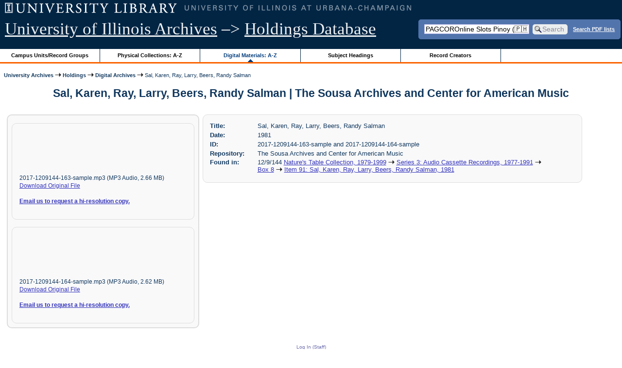

--- FILE ---
content_type: text/html; charset=UTF-8
request_url: https://archon.library.illinois.edu/archives/?p=digitallibrary/digitalcontent&id=10756&q=PAGCOROnline+Slots+Pinoy+%28%F0%9F%87%B5%F0%9F%87%AD+www.peraplay.org+%F0%9F%92%B0%29+Get+5%25+extra+bonus+with+every+deposit+%E2%9A%BD+Official+website+PeraPlay.Net
body_size: 16753
content:


<!DOCTYPE html>
<html lang="en">
   <head>
      <meta http-equiv="Content-Type" content="text/html; charset=UTF-8" />
      <meta name="og:site_name" content="University of Illinois Archives Holdings Database"/>
      <meta name="viewport" content="width=device-width, initial-scale=1.0">
	  <title>Sal, Karen, Ray, Larry, Beers, Randy Salman | The Sousa Archives and Center for American Music</title>
      <link rel="stylesheet" type="text/css" href="themes/library_web/style.css?v=20240717" />
      <link rel="stylesheet" type="text/css" href="themes/library_web/js/cluetip/jquery.cluetip.css" />
      <link rel="stylesheet" type="text/css" href="themes/library_web/js/jgrowl/jquery.jgrowl.css" />
      <link rel="icon" type="image/ico" href="themes/library_web/images/favicon.ico"/>
      <!--[if lte IE 7]>
        <link rel="stylesheet" type="text/css" href="themes/library_web/ie.css" />
        <link rel="stylesheet" type="text/css" href="themes/themes/library_web/js/cluetip/jquery.cluetip.ie.css" />
      <![endif]-->
      <script type='text/javascript' src='packages/core/js/jquery.min.js'></script>      <script type='text/javascript' src='packages/core/js/jquery-ui.custom.min.js'></script>      <script type='text/javascript' src='packages/core/js/jquery-expander.js'></script>      <script type="text/javascript" src="themes/library_web/js/jquery.hoverIntent.js"></script>
      <script type="text/javascript" src="themes/library_web/js/cluetip/jquery.cluetip.js"></script>
      
      <script type="text/javascript" src="themes/library_web/js/jquery.scrollTo-min.js"></script>
      <script type='text/javascript' src='packages/core/js/jquery.jgrowl.min.js'></script>      <script type='text/javascript' src='packages/core/js/archon.js'></script><script type='text/javascript' src='packages/digitallibrary/js/archon.js'></script>      <script type="text/javascript">
         /* <![CDATA[ */
         imagePath = 'themes/library_web/images';   
         jQuery(document).ready(function($) {          
            $('div.listitem:nth-child(even)').addClass('evenlistitem');
            $('div.listitem:last-child').addClass('lastlistitem');
            $('#locationtable tr:nth-child(odd)').addClass('oddtablerow');
            $('.expandable').expander({
               slicePoint:       600,             // make expandable if over this x chars
               widow:            100,             // do not make expandable unless total length > slicePoint + widow
               expandPrefix:     '. . . ',        // text to come before the expand link
               expandText:       'more',     			//text to use for expand link
               expandEffect:     'fadeIn',        // or slideDown
               expandSpeed:      0,              	// in milliseconds
               collapseTimer:    0,               // milliseconds before auto collapse; default is 0 (don't re-collape)
               userCollapseText: '[collapse]'     // text for collaspe link
            });
				$('.expandablesmall').expander({
               slicePoint:       100,             // make expandable if over this x chars
               widow:            10,              // do not make expandable unless total length > slicePoint + widow
               expandPrefix:     '. . . ',       	// text to come before the expand link
               expandText:       'more',  				//text to use for expand link
               expandEffect:     'fadeIn',        // or slideDown
               expandSpeed:      0,              	// in milliseconds
               collapseTimer:    0,              	// milliseconds before auto collapse; default is 0 (don't re-collape)
               userCollapseText: '[collapse]'     // text for collaspe link
            });
         });

         function js_highlighttoplink(selectedSpan)
         {
            $('.currentBrowseLink').toggleClass('browseLink').toggleClass('currentBrowseLink');
            $(selectedSpan).toggleClass('currentBrowseLink');
            $(selectedSpan).effect('highlight', {}, 400);
         }

         $(document).ready(function() {externalLinks();});
         $(window).unload(function() {});
         /* ]]> */
      </script>

            <script src="https://ajax.googleapis.com/ajax/libs/jquery/3.5.1/jquery.min.js"></script>
      <script>
      var $k =jQuery.noConflict();
      $k(document).ready(function(){
         $k("#ccardstaff .locationFilter").on("keyup", function() {
            var value = $k(this).val().toLowerCase();
            $k("#ccardstaff .locationTableBody tr").filter(function() {
               var $t = $(this).children().last();
               $k(this).toggle($k($t).text().toLowerCase().indexOf(value) > -1)
               });
         });
         $k("#ccardstaff .staffBoxFilter").on("keyup", function() {
            var value = $k(this).val().toLowerCase();
            $k("#ccardstaff .locationTableBody tr").filter(function() {
               var $h = $(this).children().first();
               $k(this).toggle($k($h).text().toLowerCase().indexOf(value) > -1)
               });
         });
         $k("#ccardstaff .staffLocationFilter").on("keyup", function() {
            var value = $k(this).val().toLowerCase();
            $k("#ccardstaff .locationTableBody tr").filter(function() {
               $k(this).toggle($k(this).text().toLowerCase().indexOf(value) > -1)
               });
         });
         $k("#stafflocationtable .staffBoxFilter").on("keyup", function() {
            var value = $k(this).val().toLowerCase();
            $k("#stafflocationtable .locationTableBody tr").filter(function() {
               var $h = $(this).children().first();
               $k(this).toggle($k($h).text().toLowerCase().indexOf(value) > -1)
               });
         });
         $k("#stafflocationtable .staffLocationFilter").on("keyup", function() {
            var value = $k(this).val().toLowerCase();
            $k("#stafflocationtable .locationTableBody tr").filter(function() {
               $k(this).toggle($k(this).text().toLowerCase().indexOf(value) > -1)
               });
         });
      });
      </script>

      
   </head>
   <body>
            <div id='top'>

         <div id="logosearchwrapper">

		 <div id="sitetitleblock"><a href="https://archives.library.illinois.edu">University of Illinois Archives</a> &ndash;> <a href="index.php">Holdings Database</a></div>
			<div id="searchblock">
               <form action="index.php" accept-charset="UTF-8" method="get" onsubmit="if(!this.q.value) { alert('Please enter search terms.'); return false; } else { return true; }">
                  <div>
                     <input type="hidden" name="p" value="core/search" />
                     <input type="text" size="25" maxlength="150" name="q" id="q" title="input box for search field" value="PAGCOROnline Slots Pinoy (🇵🇭 www.peraplay.org 💰) Get 5% extra bonus with every deposit ⚽ Official website PeraPlay.Net" tabindex="100" />
                     <input type="submit" value="Search" tabindex="300" class='button' title="Search" /> <a class='bold pdfsearchlink' href='?p=core/index&amp;f=pdfsearch'>Search PDF lists</a>
                                             <input type="hidden" name="content" value="0" />
                                          </div></form></div>

         </div>
         
			
         <div id="browsebyblock">
            <div id="browseblockcontent">
            <span class="browseLink">
               <a href="?p=collections/classifications" onclick="js_highlighttoplink(this.parentNode); return true;">Campus Units/Record Groups</a>
            </span>

            <span class="browseLink">
               <a href="?p=collections/collections" onclick="js_highlighttoplink(this.parentNode); return true;">Physical Collections: A-Z</a>
            </span>
			 <span class="currentBrowseLink">
               <a href="?p=digitallibrary/digitallibrary" onclick="js_highlighttoplink(this.parentNode); return true;">Digital Materials: A-Z</a>
            </span>
           
            <span class="browseLink">
               <a href="?p=subjects/subjects" onclick="js_highlighttoplink(this.parentNode); return true;">Subject Headings</a>
            </span>
            <span class="browseLink">
               <a href="?p=creators/creators" onclick="js_highlighttoplink(this.parentNode); return true;">Record Creators</a>
            </span>
           </div>
         </div>
      </div>

      <div id="breadcrumbblock">
         <a href='https://archives.library.illinois.edu'>University Archives</a> <img src='themes/library_web/images/arrowright.gif' alt='right-pointing arrow' /> <a href='index.php'>Holdings</a> <img src='themes/library_web/images/arrowright.gif' alt='right-pointing arrow' /> <a href='?p=digitallibrary/digitallibrary'>Digital Archives</a> <img src='themes/library_web/images/arrowright.gif' alt='right-pointing arrow' /> Sal, Karen, Ray, Larry, Beers, Randy Salman      </div>
      <div id="breadcrumbclearblock">.</div>

      <script type="text/javascript">
         /* <![CDATA[ */
         if ($.browser.msie && parseInt($.browser.version, 10) <= 8){
            $.getScript('packages/core/js/jquery.corner.js', function(){
               $("#searchblock").corner("5px");
               $("#browsebyblock").corner("tl 10px");

               $(function(){
                  $(".bground").corner("20px");
                  $(".mdround").corner("10px");
                  $(".smround").corner("5px");
                  $("#dlsearchblock").corner("bottom 10px");
               });
            });
         }
         /* ]]> */
      </script>      <div id="main">
<h1 id='titleheader'>Sal, Karen, Ray, Larry, Beers, Randy Salman | The Sousa Archives and Center for American Music</h1>
<div id='digcontentwrapper'><div id='digcontentfiles' class='mdround'>
<div class='digcontenttitlebox mdround'><script type='text/javascript'>embedFile(13431, 'Audio', 'long');</script><br/><span class='digcontentfiletitle'>2017-1209144-163-sample.mp3 (MP3 Audio, 2.66 MB)<br/><a href='?p=digitallibrary/getfile&amp;id=13431'  ">Download Original File</a><br/></span><br/><span class='digcontentrequest'><a href='https://archives.library.illinois.edu/email-ahx.php?this_page=https://archon.library.illinois.edu%2Farchives%2F%3Fp%3Ddigitallibrary%2Fdigitalcontent%26id%3D10756%26q%3DPAGCOROnline%2BSlots%2BPinoy%2B%2528%25F0%259F%2587%25B5%25F0%259F%2587%25AD%2Bwww.peraplay.org%2B%25F0%259F%2592%25B0%2529%2BGet%2B5%2525%2Bextra%2Bbonus%2Bwith%2Bevery%2Bdeposit%2B%25E2%259A%25BD%2BOfficial%2Bwebsite%2BPeraPlay.Net'>Email us to request a hi-resolution copy.</a></span><br/><br/></div><hr/><div class='digcontenttitlebox mdround'><script type='text/javascript'>embedFile(13432, 'Audio', 'long');</script><br/><span class='digcontentfiletitle'>2017-1209144-164-sample.mp3 (MP3 Audio, 2.62 MB)<br/><a href='?p=digitallibrary/getfile&amp;id=13432'  ">Download Original File</a><br/></span><br/><span class='digcontentrequest'><a href='https://archives.library.illinois.edu/email-ahx.php?this_page=https://archon.library.illinois.edu%2Farchives%2F%3Fp%3Ddigitallibrary%2Fdigitalcontent%26id%3D10756%26q%3DPAGCOROnline%2BSlots%2BPinoy%2B%2528%25F0%259F%2587%25B5%25F0%259F%2587%25AD%2Bwww.peraplay.org%2B%25F0%259F%2592%25B0%2529%2BGet%2B5%2525%2Bextra%2Bbonus%2Bwith%2Bevery%2Bdeposit%2B%25E2%259A%25BD%2BOfficial%2Bwebsite%2BPeraPlay.Net'>Email us to request a hi-resolution copy.</a></span><br/><br/></div></div>
<div id='digcontentmetadata' class='mdround'>

   <div class='digcontentlabel'>Title:</div>
   <div class='digcontentdata'>Sal, Karen, Ray, Larry, Beers, Randy Salman</div>
   <div class='digcontentlabel'>Date:</div>
   <div class='digcontentdata'>1981</div>
   <div class='digcontentlabel'>ID:</div>
   <div class='digcontentdata'>2017-1209144-163-sample and 2017-1209144-164-sample</div>
   <div class='digcontentlabel'>Repository:</div>
   <div class='digcontentdata'>The Sousa Archives and Center for American Music</div>

   <div class='digcontentlabel'>Found in:</div>
   <div class='digcontentdata'>12/9/144  <a href='?p=collections/controlcard&amp;id=11336&amp;q=PAGCOROnline+Slots+Pinoy+%28%F0%9F%87%B5%F0%9F%87%AD+www.peraplay.org+%F0%9F%92%B0%29+Get+5%25+extra+bonus+with+every+deposit+%E2%9A%BD+Official+website+PeraPlay.Net'> Nature&#039;s Table Collection, 1979-1999</a> <img src='themes/library_web/images/arrowright.gif' alt='right-pointing arrow' /> <a href='?p=collections/findingaid&amp;id=11336&amp;rootcontentid=189613&amp;q=PAGCOROnline+Slots+Pinoy+%28%F0%9F%87%B5%F0%9F%87%AD+www.peraplay.org+%F0%9F%92%B0%29+Get+5%25+extra+bonus+with+every+deposit+%E2%9A%BD+Official+website+PeraPlay.Net#id189763'>Series 3: Audio Cassette Recordings, 1977-1991</a> <img src='themes/library_web/images/arrowright.gif' alt='right-pointing arrow' /> <a href='?p=collections/findingaid&amp;id=11336&amp;rootcontentid=189613&amp;q=PAGCOROnline+Slots+Pinoy+%28%F0%9F%87%B5%F0%9F%87%AD+www.peraplay.org+%F0%9F%92%B0%29+Get+5%25+extra+bonus+with+every+deposit+%E2%9A%BD+Official+website+PeraPlay.Net#id189763'>Box 8</a> <img src='themes/library_web/images/arrowright.gif' alt='right-pointing arrow' /> <a href='?p=collections/findingaid&amp;id=11336&amp;rootcontentid=189613&amp;q=PAGCOROnline+Slots+Pinoy+%28%F0%9F%87%B5%F0%9F%87%AD+www.peraplay.org+%F0%9F%92%B0%29+Get+5%25+extra+bonus+with+every+deposit+%E2%9A%BD+Official+website+PeraPlay.Net#id189763'>Item 91: Sal, Karen, Ray, Larry, Beers, Randy Salman, 1981</a></div>
   <!--No languages are listed for this digital content.-->
</div></div>
</div>
<div id="bottom">
   <br/>
   <hr id="footerhr" />
   <div id="userbox" class="smround">
      
      <div id="userlogincontrols">
         <a id="loginlink" href="index.php?p=admin/core/login&amp;go=" onclick="if($('#userlogin').is(':visible')) {this.innerHTML = 'Log In (Staff)';} else {this.innerHTML = 'Hide';} $('#userlogin').slideToggle('normal'); return false;">Log In (Staff)</a>
      </div>
      <div id="userlogin" class="mdround" style="display:none">&nbsp;
         <form action="/archives/?p=digitallibrary/digitalcontent&amp;id=10756&amp;q=PAGCOROnline+Slots+Pinoy+%28%F0%9F%87%B5%F0%9F%87%AD+www.peraplay.org+%F0%9F%92%B0%29+Get+5%25+extra+bonus+with+every+deposit+%E2%9A%BD+Official+website+PeraPlay.Net" accept-charset="UTF-8" method="post">
            <div class='loginpair'>
               <div class='loginlabel'><label for="ArchonLoginField">Login/E-mail:</label></div>
               <div class='logininput'><input id="ArchonLoginField" type="text" name="ArchonLogin" size="20" tabindex="400" /></div>
            </div>
            <div class='loginpair'>
               <div class='loginlabel'><label for="ArchonPasswordField">Password:</label></div>
               <div class='logininput'><input id="ArchonPasswordField" type="password" name="ArchonPassword" size="20" tabindex="500" /></div>
            </div>
            <div id='loginsubmit'>
               <input type="submit" value="Log In" class="button" tabindex="700" />&nbsp;&nbsp;<label for="RememberMeField"><input id="RememberMeField" type="checkbox" name="RememberMe" value="1" tabindex="600" />Remember me</label>
            </div>
            <div id='registerlink'>
               <a href="?p=core/register" tabindex="800">Register an Account</a>
            </div>
         </form>
      </div>
            </div>
   <div id='contactcontainer'><div id='repositorylink'><a href='http://archives.library.illinois.edu'>University of Illinois Archives</a></div>
<div id='emaillink'>Contact Us: <a href='http://www.library.uiuc.edu/archives/email-ahx.php?this_page=https://archon.library.illinois.edu%2Farchives%2F%3Fp%3Ddigitallibrary%2Fdigitalcontent%26id%3D10756%26q%3DPAGCOROnline%2BSlots%2BPinoy%2B%2528%25F0%259F%2587%25B5%25F0%259F%2587%25AD%2Bwww.peraplay.org%2B%25F0%259F%2592%25B0%2529%2BGet%2B5%2525%2Bextra%2Bbonus%2Bwith%2Bevery%2Bdeposit%2B%25E2%259A%25BD%2BOfficial%2Bwebsite%2BPeraPlay.Net'>Email Form</a></div>
</div></div>
<div id="archoninfo">
   Page Generated in: 0.172 seconds (using 91 queries).<br/>

         Using 7.21MB of memory. (Peak of 7.45MB.)<br/>
            <br/>
   Powered by <a href='https://web.archive.org/web/20170612215939/http://archon.org/'>Archon</a> Version 3.21 rev-3<br/>
      Copyright ©2017 <a href="http://www.uiuc.edu/" rel="external">The University of Illinois at Urbana-Champaign</a>   <br/>
      

</div>
</body>
</html>
   